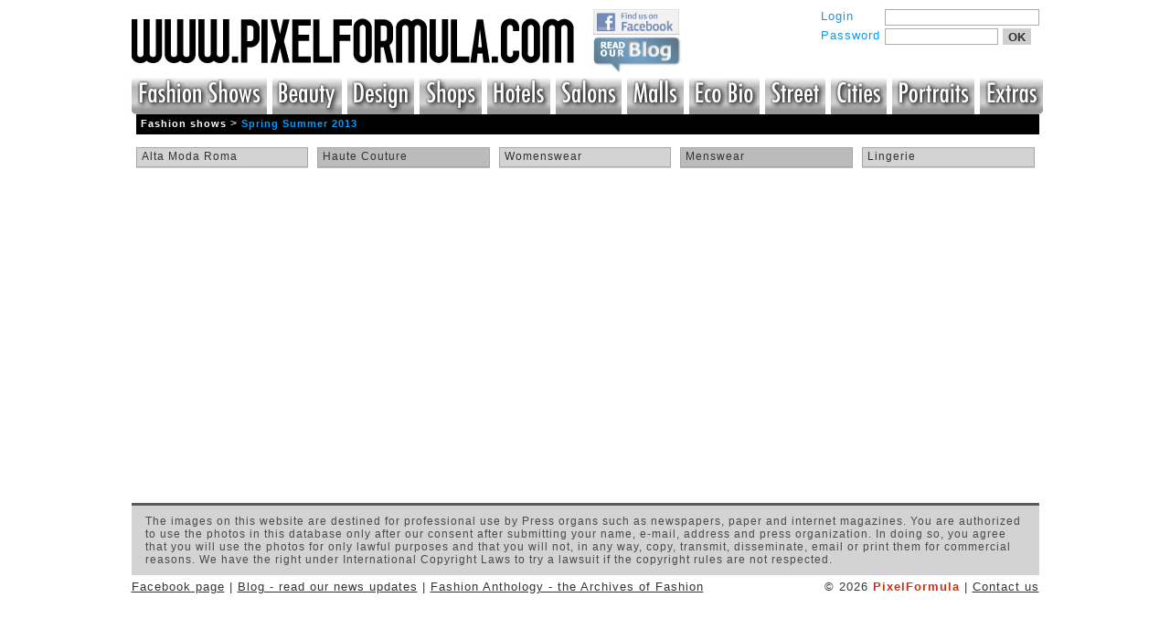

--- FILE ---
content_type: text/html; charset=UTF-8
request_url: https://pixelformula.com/?act=galleries&do=designers&rec=1357646
body_size: 2470
content:
<html>
<head>
	<title>PixelFormula.com Designers - Spring Summer 2013</title>
	<meta http-equiv="Content-Type" content="text/html; charset=utf-8" />
	<meta name="copyright"	content="Copyright pixelformula.com" />	
	<meta name="keywords" content="" />
	<meta name="description" content="" />	
	<meta http-equiv="imagetoolbar" content="no" />

	<link href="design/site.css?20090209" rel="stylesheet" type="text/css" />
<!--[if IE]>
	<link href="design/ie.css?20090209" rel="stylesheet" type="text/css" />
<![endif]-->

	<script type="text/javascript" src="js/jquery.js"></script>
	<script type="text/javascript" src="js/functions.js"></script>
	
</head>

<body>
<div id="frame">
	<div id="header" class="clearfix">
		<div class="login">
			<form method="post" action="?act=clients&amp;do=login" name="enter">
	<div>
		<label for="username">Login</label>
		<input id="username" type="text" name="username" value="" />
	</div>
	<div>
		<label for="password">Password</label>
		<input id="password" class="small" type="password" name="password" value="" /><button type="submit">OK</button>
	</div>
	<br />
</form>


<!-- 
<form style="text-align:right;" method="get" action="/?">
<input type="hidden" name="act" value="search" />

	<div>
		<label for="search"></label>
		<input type="text" class="small" name="qstr" value="" /><button type="submit">Quick Search</button>
	</div>
</form>
 -->		</div>
		<div class="title">
			<!--h1><a href="./">www.pixelformula.com</a></h1>
			<p><a href="./">www.pixelformula.com</a></p-->
			<a href="./"><img src="design/logo.gif" border="0" alt="www.pixelformula.com" /></a>
		</div>
		
<div class="facebook_blog" >
		<a href="http://www.facebook.com/pages/The-Fashion-Anthology-Blog/401933293184348"><img src="design/find_us_on_facebook.jpg" width="94" border="0" alt="Find us on Facebook" /></a>
		<br />
		<a href="http://blog.fashionanthology.com/"><img src="design/read_our_blog.png" width="98" border="0" alt="Read our Blog" /></a>
</div>

<div class="menu">
	<ul id="nav">
		<li onmouseover="document.Fashion_Shows.src='/design/menu/pixel_menu2_fashion_r1_c1.jpg'"
			onmouseout="document.Fashion_Shows.src='/design/menu/pixel_menu1_fashion_r1_c1.jpg'">
			
			<a class="hide" style="margin-left:-4px;" href="?act=galleries&do=designers&rec=1">
			<img src="/design/menu/pixel_menu1_fashion_r1_c1.jpg" alt="Fashion Shows" name="Fashion_Shows" width="154" height="45" border="0" id="Fashion_Shows" /></a>
		</li>
		<li onmouseover="document.Beauty.src='/design/menu/pixel_menu2_fashion_r1_c2.jpg'"
			onmouseout="document.Beauty.src='/design/menu/pixel_menu1_fashion_r1_c2.jpg'">
			
			<a class="hide" href="?act=galleries&do=designers&rec=289475">
			<img src="/design/menu/pixel_menu1_fashion_r1_c2.jpg" alt="Beauty" name="Beauty" width="81" height="45" border="0" id="Beauty" /></a>			
		</li>
	  	<li onmouseover="document.Design.src='/design/menu/pixel_menu2_fashion_r1_c3.jpg'"
			onmouseout="document.Design.src='/design/menu/pixel_menu1_fashion_r1_c3.jpg'">

	  	<a class="hide" href="?act=galleries&do=designers&rec=5">
	  	<img src="/design/menu/pixel_menu1_fashion_r1_c3.jpg" alt="Design" name="Design" width="78" height="45" border="0" id="Design" /></a>
	  	</li>
	  	<li onmouseover="document.Shops.src='/design/menu/pixel_menu2_fashion_r1_c4.jpg'"
			onmouseout="document.Shops.src='/design/menu/pixel_menu1_fashion_r1_c4.jpg'">
	  	
		<a class="hide" href="?act=galleries&do=designers&rec=2">
		<img src="/design/menu/pixel_menu1_fashion_r1_c4.jpg" alt="Shops" name="Shops" width="73" height="45" border="0" id="Shops" /></a>
		</li>
		<li onmouseover="document.Hotels.src='/design/menu/pixel_menu2_fashion_r1_c5.jpg'"
			onmouseout="document.Hotels.src='/design/menu/pixel_menu1_fashion_r1_c5.jpg'">
		
			<a class="hide" href="?act=galleries&do=designers&rec=4">
			<img src="/design/menu/pixel_menu1_fashion_r1_c5.jpg" alt="Hotels" name="Hotels" width="74" height="45" border="0" id="Hotels" /></a>
		</li>
		<li onmouseover="document.Salons.src='/design/menu/pixel_menu2_fashion_r1_c6.jpg'"
			onmouseout="document.Salons.src='/design/menu/pixel_menu1_fashion_r1_c6.jpg'">
		
		<a class="hide" href="?act=galleries&do=designers&rec=3">
		<img src="/design/menu/pixel_menu1_fashion_r1_c6.jpg" alt="Salons" name="Salons" width="77" height="45" border="0" id="Salons" /></a>
		</li>
		<li onmouseover="document.Malls.src='/design/menu/pixel_menu2_fashion_r1_c7.jpg'"
			onmouseout="document.Malls.src='/design/menu/pixel_menu1_fashion_r1_c7.jpg'">
		
		<a class="hide" href="?act=galleries&do=designers&rec=6">
		<img src="/design/menu/pixel_menu1_fashion_r1_c7.jpg" alt="Malls" name="Malls" width="67" height="45" border="0" id="Malls" /></a>
		</li>
		<li onmouseover="document.EcoBio.src='/design/menu/pixel_menu2_fashion_r1_c8.jpg'"
			onmouseout="document.EcoBio.src='/design/menu/pixel_menu1_fashion_r1_c8.jpg'">
		
		<a class="hide" href="?act=galleries&do=designers&rec=289476">
		<img src="/design/menu/pixel_menu1_fashion_r1_c8.jpg" alt="Eco-Bio" name="EcoBio" width="82" height="45" border="0" id="EcoBio" /></a>
		</li>
	  	<li onmouseover="document.Street.src='/design/menu/pixel_menu2_fashion_r1_c9.jpg'"
			onmouseout="document.Street.src='/design/menu/pixel_menu1_fashion_r1_c9.jpg'">
	  	
	  	<a class="hide" href="?act=galleries&do=designers&rec=289477">
	  	<img src="/design/menu/pixel_menu1_fashion_r1_c9.jpg" alt="Street" name="Street" width="72" height="45" border="0" id="Street" /></a>
		</li>
		<li onmouseover="document.Cities.src='/design/menu/pixel_menu2_fashion_r1_c10.jpg'"
			onmouseout="document.Cities.src='/design/menu/pixel_menu1_fashion_r1_c10.jpg'">
		
		<a class="hide" href="?act=galleries&do=designers&rec=289478">
		<img src="/design/menu/pixel_menu1_fashion_r1_c10.jpg" alt="Cities" name="Cities" width="65" height="45" border="0" id="Cities" /></a>
		</li>
		<li onmouseover="document.Portraits.src='/design/menu/pixel_menu2_fashion_r1_c11.jpg'"
			onmouseout="document.Portraits.src='/design/menu/pixel_menu1_fashion_r1_c11.jpg'">
		
		<a class="hide" href="?act=galleries&do=designers&rec=289479">
		<img src="/design/menu/pixel_menu1_fashion_r1_c11.jpg" alt="Portraits" name="Portraits" width="95" height="45" border="0" id="Portraits" /></a>
		</li>
		<li class="last" onmouseover="document.Extras.src='/design/menu/pixel_menu2_fashion_r1_c12.jpg'"
			onmouseout="document.Extras.src='/design/menu/pixel_menu1_fashion_r1_c12.jpg'">
		
		<a class="hide" style="margin-right:-8px;" href="?act=galleries&do=designers&rec=289776">
		<img src="/design/menu/pixel_menu1_fashion_r1_c12.jpg" alt="Extras" name="Extras" width="75" height="45" border="0" id="Extras" /></a>
		</li>
	</ul>
</div>
	</div>
	
	<div id="pathbar">
		<a href="?act=galleries&amp;do=designers&rec=1">Fashion shows</a><span style="color:#fff;">&nbsp;&gt;&nbsp;</span><a href="?act=galleries&amp;do=designers&rec=1357646" class="blue">Spring Summer 2013</a>
	<!--a href="">Lorem ipsum<span>&nbsp;&gt;&nbsp;</span></a><a href="">Lorem ipsum<span>&nbsp;&gt;&nbsp;</span></a><a href="" class="blue">Lorem ipsum</a-->
	</div>
			
	<div id="content">
		<div class="clear"></div>
		
			<!--designers-->

<div style="margin-top:10px;margin-bottom:10px;">
		<div class="designer odd  ">
		<a href="?act=galleries&do=designers&rec=1528929" title="">
			Alta Moda Roma 		</a>
	</div>	
		<div class="designer even  ">
		<a href="?act=galleries&do=designers&rec=1515147" title="">
			Haute Couture 		</a>
	</div>	
		<div class="designer odd  ">
		<a href="?act=galleries&do=designers&rec=1376544" title="">
			Womenswear 		</a>
	</div>	
		<div class="designer even  ">
		<a href="?act=galleries&do=designers&rec=1357647" title="">
			Menswear 		</a>
	</div>	
		<div class="designer odd  nomr">
		<a href="?act=galleries&do=designers&rec=1375433" title="">
			Lingerie 		</a>
	</div>	
	</div>
<br style="clear:both;">

<!--designers-->
         
		<div class="clear"></div>
	</div>	
	
	<div id="footer">
		<div class="text">The images on this website are destined for professional use by Press organs such as newspapers, paper and internet magazines.
You are authorized to use the photos in this database only after our consent after submitting your name, e-mail, address and press organization. In doing so, you agree that you will use the photos for only lawful purposes and that you will not, in any way, copy, transmit, disseminate, email or print them for commercial reasons. 
We have the right under International Copyright Laws to try a lawsuit if the copyright rules are not respected.</div>
		 <div class="other_links">
		<a href="https://www.facebook.com/pages/The-Fashion-Anthology-Blog/401933293184348">Facebook page</a> | 
		<a href="http://blog.fashionanthology.com/">Blog - read our news updates</a> | 
		<a href="https://www.fashionanthology.com/">Fashion Anthology - the Archives of Fashion</a></div>
		<div class="copyright">&copy; 2026 <span>PixelFormula</span> |
		<a href="https://pixelformula.com/iris/standard/index.php">Contact us </a></div>
	</div>
</div>


<!-- Preload Menu Images -->
<img src="/design/menu/pixel_menu1_fashion_r1_c1.jpg" class="hiddenPic">
<img src="/design/menu/pixel_menu1_fashion_r1_c2.jpg" class="hiddenPic">
<img src="/design/menu/pixel_menu1_fashion_r1_c3.jpg" class="hiddenPic">
<img src="/design/menu/pixel_menu1_fashion_r1_c4.jpg" class="hiddenPic">
<img src="/design/menu/pixel_menu1_fashion_r1_c5.jpg" class="hiddenPic">
<img src="/design/menu/pixel_menu1_fashion_r1_c6.jpg" class="hiddenPic">
<img src="/design/menu/pixel_menu1_fashion_r1_c7.jpg" class="hiddenPic">
<img src="/design/menu/pixel_menu1_fashion_r1_c8.jpg" class="hiddenPic">
<img src="/design/menu/pixel_menu1_fashion_r1_c9.jpg" class="hiddenPic">
<img src="/design/menu/pixel_menu1_fashion_r1_c10.jpg" class="hiddenPic">
<img src="/design/menu/pixel_menu1_fashion_r1_c11.jpg" class="hiddenPic">
<img src="/design/menu/pixel_menu1_fashion_r1_c12.jpg" class="hiddenPic">

<img src="/design/menu/pixel_menu2_fashion_r1_c1.jpg" class="hiddenPic">
<img src="/design/menu/pixel_menu2_fashion_r1_c2.jpg" class="hiddenPic">
<img src="/design/menu/pixel_menu2_fashion_r1_c3.jpg" class="hiddenPic">
<img src="/design/menu/pixel_menu2_fashion_r1_c4.jpg" class="hiddenPic">
<img src="/design/menu/pixel_menu2_fashion_r1_c5.jpg" class="hiddenPic">
<img src="/design/menu/pixel_menu2_fashion_r1_c6.jpg" class="hiddenPic">
<img src="/design/menu/pixel_menu2_fashion_r1_c7.jpg" class="hiddenPic">
<img src="/design/menu/pixel_menu2_fashion_r1_c8.jpg" class="hiddenPic">
<img src="/design/menu/pixel_menu2_fashion_r1_c9.jpg" class="hiddenPic">
<img src="/design/menu/pixel_menu2_fashion_r1_c10.jpg" class="hiddenPic">
<img src="/design/menu/pixel_menu2_fashion_r1_c11.jpg" class="hiddenPic">
<img src="/design/menu/pixel_menu2_fashion_r1_c12.jpg" class="hiddenPic">

</body>
</html>

--- FILE ---
content_type: text/css
request_url: https://pixelformula.com/design/site.css?20090209
body_size: 3280
content:
body {
	background: #fff;
	color : #000;
	padding: 0px;
	margin: 0px;
	font-family:  Tahoma, Arial, Helvetica, sans-serif;
	font-size: 12px;
	letter-spacing:1px; 
	text-align: center; /*** Centers the design in old IE versions ***/
}
body, html {
	/*height:100%;*/
}

/*menu*/
div.menu {
	margin-top:20px;
	position:relative;
}
/* remove the bullets, padding and margins from the lists */
.menu ul {
	position:absolute;
	list-style-type:none;
	padding:0;
	margin:0;
	z-index:1000;
}
/* make the top level links horizontal and position relative so that we can position the sub level */
.menu ul li {
	float:left;
	position:relative;
	z-index:100;
}


.menu ul li a.hide:link,
.menu ul li a.hide:active,
.menu ul li a.hide:hover,
.menu ul li a.hide:visited
 {
	display:block;
	margin:0;
	margin-left:1px;
	padding:0;

}


.menu ul li a.cats1:link,
.menu ul li a.cats1:visited,
.menu ul li a.cats1:active,
.menu ul li a.cats1:hover
{
	padding:13px 8px;
	margin-right:0px;
}

.non {
	padding:0px !important;
	padding-left:2px !important;
}

.menu a, .menu a:visited {
	display:block;
	font-size:10px;
	padding:0px 7px;
	color:#fff;
	background:#CCC;
	text-decoration:none;
	margin-right:1px;
	text-align:left !important;
	z-index:1000;
}

.menu a:hover{
	color:#fff;
}

.menu a.hide:hover {
/*	color:#D84C11 !important; */
}

/* hide the sub level links */
.menu ul ul {
	background:#CCCCCC;
	display:none;
/*	border-top: 2px solid #fff; */
	width:163px;
	z-index:1000;
}

.menu ul ul li {
	float:none;
	background:#CCCCCC;
	width:100%;
	z-index:1000;
}


.menu ul ul li a:hover {
	color:#fff !important;
	background:#666666;
}

.menu ul ul ul {
	display:block;
	position:static;
	border: none;
}

.menu ul ul ul li {
	display:block;
	float:none;
}

.menu li.last ul {
	right:0;
}

.menu ul ul ul ul {
	position:static;
}

.menu ul ul ul ul li {
}


.menu ul ul ul ul ul {
	position:static;
	display:none;
}

.menu ul ul li a:link,
.menu ul ul li a:visited {
	padding: 3px 10px;
	font-weight: bold;
	font-size:0.9em;
}

.menu ul ul li a:link,
.menu ul ul li a:visited {
	color:#007088;
}

.menu ul ul ul li a:link,
.menu ul ul ul li a:visited {
	padding-left: 15px;
	color:#000;
}

.menu ul ul ul ul li a:link,
.menu ul ul ul ul li a:visited {
	padding-left: 25px;
	font-weight: normal;
	color:#000;
}

.menu ul ul ul ul li a:hover {
	color:#fff;
	font-weight: bold;
	font-size:0.9em;
}

/*menu*/

p {
	padding:0px;
	margin:0px;
	text-align: left;
	line-height: 1.1em;
}

table, tr, th, td {
	font-size: 1em;
}

div {
	padding: 0px;
	margin:0px;
}

a:link,
a:visited,
a:hover,
a:active {
	color:#323232;
	text-decoration: none;
	text-transform:none;
}

a:hover {
/*	text-decoration: underline;*/
	/*color:#18647E;*/
	/*color: #FCDEF6;*/
}

h2 a:link,
h2 a:visited,
h2 a:active,
h3 a:link,
h3 a:visited,
h3 a:active
 {
 	color: #323232;
}
/*
 *  FORMS
 */
form {
	padding: 0px;
	margin: 0px;
}

input {
	font-size: 1em;
	border:1px solid #ABABAB;
	width:185px;
	height:18px;
	margin: 0px;
	padding: 0px;
	vertical-align:top;
}

label input {
	width: auto;
/*	border: none !important;*/
}

button {
	cursor: pointer;
	border: none;
	background: #CFCFCF;
	height:18px;
	font-size:1em;
	margin-left:5px;
}

/*
 *  END FORMS
 */

.clear { 
	clear: both;
	height: 1px;
	font-size:1px;
	margin:0px;
}

.clearfix:after {
	content: ".";
	display: block;
	height: 0;
	clear: both;
	visibility: hidden;
}

.bold {
	font-weight:bold;
}

.error {
	color: red;
}

h1, h2, h3, h4, h5 {
	font-weight: bold;
	margin-top: 0px;
	margin-bottom: 0px;
	line-height:1em;
	font-family: Tahoma, Arial, Helvetica, sans-serif;
}
h1 {
	font-size: 2.2em;
}
h2 {
	font-size: 1.6em;
}
h3 {
	font-size: 1em;
}
h4 {
	font-size: 1.3em;
}

h2.title {
	font-size: 1.4em;
	font-weight: normal;
	line-height:0.8em;
	padding:0px;
	border-bottom:2px dotted #344151;
	padding-bottom:10px;
	text-transform:uppercase;
}

h2.title span {
	float:right;
	margin-right:40px;
	color:#B0B5BB;
	font-size:0.6em;
}

a.more:link,
a.more:visited,
a.more:active,
a.more:hover {
	background:url('more.gif') no-repeat right 6px;
	color:#EFB50C;
	padding-right:20px;
	height:10px;
}	

/*freme*/
#frame {
	width: 993px;
	margin: 0 auto;
	min-height: 100%;
	text-align: left;
	padding:0px;
	position: relative;
	z-index: 10;
	/*border:1px solid #fff;*/
}

/*header*/
#header {
	/*border:1px solid #000;*/
	height:125px;
	padding: 0px;
	position:relative;
}

#pathbar {
	padding:3px 0 5px 5px;
	/*position: relative;*/
	background:#000;
	margin-bottom:3px;
	margin-left:5px;
}

#content {
	min-height:400px;
	position: relative;
	/*border: 1px solid blue;*/
}

#footer {
	clear:both;
	padding: 0px;
	font-family: Tahoma, Arial, Helvetica, sans-serif;
	width: 993px;
	margin: 0 auto;
	border-top: 3px solid #5A5A5A;
}

div.login {
	position:relative;
	color:#009CFF;
	margin-top:10px;
	font-size:1.1em;
	float: right;
	z-index:100;
}

div.login label {
	float:left;
	width:70px;
	text-align:left;
}

div.login input {
	margin-bottom:3px;
	width:169px;
}

div.login input.small {
	width:124px;
}

div.login button {
	font-weight:bold;
	color:#323232;
}

div.login span {
	vertical-align:top;
	color:#000;
}

div.login a:link,
div.login a:active,
div.login a:visited,
div.login a:hover {
	display:-moz-inline-block;
	display:-moz-inline-box;
	display:inline-block;
	background:#8D8B8C;
	text-align:center;
	padding:3px 20px 5px 20px;
	color:#3DCBFB;
	font-size:0.9em;
	font-weight:bold;
	margin-left:5px;
}

div.adsearch {
	text-align:right;
	margin-top:3px;
	margin-bottom:3px;
	border: thin solid #CCCCCC;
	background-color: #E6E6E6; 
	padding: 4px; 
	margin: 4px; 
	margin-right:0; 
	text-align:center;
	
}

div.adsearch a.text:link,
div.adsearch a.text:active,
div.adsearch a.text:visited,
div.adsearch a.text:hover {
	margin:0px !important;
	padding:0px !important;
	background:none !important;
	color:#009CFF !important;
	font-size:1.1em !important;
	font-weight:bold !important;
	margin-right:5px !important;
	text-decoration:underline !important;
}

div.adsearch a.lang:link,
div.adsearch a.lang:active,
div.adsearch a.lang:visited,
div.adsearch a.lang:hover {
	background:none;
	margin:0px !important;
	padding:0px !important;
	width:16px;
	height:10px;
	margin:3px 0 0 5px !important;
}

div.adsearch a.en {
	background:url('en.gif') no-repeat left top !important;
}

div.adsearch a.fr {
	background:url('fr.gif') no-repeat left top !important;
}

div.adsearch a.it {
	background:url('it.gif') no-repeat left top !important;
}

div.title {
	position:relative;
	/*clear:both;*/
	height:60px;
}

div.title h1 {
	position:absolute;
	left:0px;
	bottom:0px;
	color:#73554A;
	font-weight:normal;
	font-size:6.2em;
}
div.title p {
	position:absolute;
	left:0px;
	bottom:0px;
	color:#CE300D;
	font-size:3.5em;
}
div.title h1 a:link,
div.title h1 a:visited,
div.title h1 a:hover
 {
	color:#73554A;
}
div.title p a:link,
div.title p a:visited,
div.title p a:hover
 {
	color:#CE300D;
}

#pathbar a:link,
#pathbar a:active,
#pathbar a:visited,
#pathbar a:hover {
	color:#fff;
	font-size:0.9em;
	font-weight:bold;
}

#pathbar a.blue:link,
#pathbar a.blue:visited,
#pathbar a.blue:active,
#pathbar a.blue:hover {
	color:#009CFF;
}

#pathbar a span {
	font-weight:normal;
}

#content table {
	border-collapse: collapse;
	padding: 0px;
	margin: 0px;
	color:#2C2C2C;
}

#content table a:link,
#content table a:active,
#content table a:visited,
#content table a:hover {
	width:180px;
	display:block;
	padding:3px 8px;
	color:#2C2C2C;
}

#content table td {
	width:200px;
	background:#BBBBBB;
	border:2px solid #A8A8A8;		
}

#content table td.color {
	background:#B3B3B3;
}

#content div.basket {
	padding:0px;
}

#content div.basket h2 {
	font-size:1.1em;
	margin-bottom:10px;
}

#content div.basket p {
	border-top:1px solid #000;
	padding:10px 0px;
	font-weight:bold;
	font-size:0.9em;
}

#content div.basket p span {
	float:left;
	margin-right:5px;
}

#content div.basket input {
	vertical-align:center;
	width:13px;
	height:13px;
	border:1px solid #304050;
}

#content div.basket div.input {
	color:#323232;
	margin-bottom:10px;
	font-size:0.9em;
}

#content div.basket p button.download {
	color:#FB4C13;
	font-size:1.2em;
	margin:0px !important;
	text-decoration:underline;
	border: none;
	background: none;
	font-family:  Tahoma, Arial, Helvetica, sans-serif;
	padding:0px !important;
	width: 250px;
	font-weight:bold;
}

#content div.bigphoto {
  	position:relative;
	padding:5px 0 0 0px;
	width:468px;
  	float:left;
	margin-right:13px;
	color:#323232;
}

#content div.bigphoto p {
  font-size:0.9em;
  font-weight:bold;
  border-top:1px solid #000;
  border-bottom:1px solid #000;
  padding:5px 0;
  margin-bottom:10px;
}

#content div.allphotos {
  float:left;
  width:512px;
  min-height:957px;
}

#content div.allsearch {
	float:none !important;
	width:100% !important;
	height:400px !important;
}

#content div.img {
  width:100px;
  /*float:left;*/

  display:-moz-inline-block;

  display:-moz-inline-box;

  display:inline-block;

  vertical-align:top;
  margin:3px 3px 0px 0px;
}

#content div.nomr {
  margin-right:0px;
}

#content div.img a:link,
#content div.img a:visited,
#content div.img a:active,
#content div.img a:hover {
  width:94px;
  height:147px;
}
#content div.img a:link img,
#content div.img a:visited img,
#content div.img a:active img,
#content div.img a:hover img {
	border:3px solid #E7E7E7;
}

#content div.img a:hover img,
#content div.img a.basket:hover img {
  border:3px solid #B3B3B3;
}

#content div.img a.basket:link img,
#content div.img a.basket:visited img,
#content div.img a.basket:active img {
  border:3px solid #FF6D02;
}

#content div.bigphoto p span {
	position:absolute;
	top:12px;
	right:0px;
	font-weight:normal;
	display:block;
	margin-bottom:12px;
}

#content div.bigphoto p a {
  color:#FF6D02;
  text-decoration:underline;
}

#content div.bigphoto span a {
  font-weight:bold;
}

#content div.pages {
  font-size:0.9em;
  border-top:1px solid #000;
  border-bottom:1px solid #000;
  padding:5px 0 4px 0;
  margin:5px 0px 6px 0px;
}

#content div.pages a.box:link,
#content div.pages a.box:visited,
#content div.pages a.box:active,
#content div.pages a.box:hover {
  padding:1px 5px;
  margin-right:2px;
  font-size:1em;
  background:#cccccc;
}

#content div.pages a.box:hover,
#content div.pages a.on:hover {
  color:#DC4115;
  background:#eeeeee;
}

#content div.message {
	text-align:center;		
   	margin:20px auto;
}

#content div.message p {
	text-align:center;		
   	color:#CE300D;
   	font-weight:bold;
}

#content input.quest,
#content textarea.quest {
	width:400px;
}

#footer div.text {
	background:#d3d3d3;
	padding:10px 15px;
	text-align:left;
	color : #4B494A;
}

#footer div.copyright {
	margin-top:5px;
	float: right;
	font-size:1.1em;
	color:#363636;
	padding-bottom:8px;
}

#footer div.copyright span {
	font-weight:bold;
	color:#CE300D;
}


#footer div.other_links {
	float: left;
	margin-top:5px;
	font-size:1.1em;
	color:#363636;
	padding-bottom:8px;
	
}

#footer a {
	text-decoration: underline;
}

#footer a:hover {
	color:#cc0000;
}



div.designer {
	width:19%;
	float:left;
	padding:0 0 2px 0;
	margin:0 5px 0 5px;
	height:21px;
	white-space: no-wrap;
	overflow:hidden;
	background: #FFFFFF;
}

div.designer a {
	display:block;
	border:1px solid #A6A6A6;
	padding-left:5px;
	height:20px;
	line-height:19px;
	white-space: no-wrap;
}

div.designer a:hover,
div.designer a.on {
	display:block;
	border:1px solid #009CFF;
}

div.odd {
	background:#d3d3d3;
}

div.even {
	background:#bbbbbb;
}

div.nothing {
	background:#FFFFFF;
	border:0;
}

div.nothing a {
	border:1px solid #FFFFFF;
	background:#FFFFFF;
	border:0;
	cursor:default;
}

div.nothing a:hover {
	background:#FFFFFF;
	border:0;
}

.hiddenPic {display:none;}

div.basket ul {
	list-style-type:none;
}

div.basket ul#tabs {
	margin:0px;
	padding:0px;
	border-bottom:1px solid #ABABAB;
}

div.basket ul#tabs li {
	border-top:1px solid #ABABAB;
	border-left:1px solid #ABABAB;
	border-right:1px solid #ABABAB;
	padding:2px 10px;
	float:left;
	margin-right:5px;
}

div.basket ul#tabs li a {
	font-weight:bold;
}

div.basket ul#tabs li a:hover,
div.basket ul#tabs li a.on {
	color:#009CFF;
}

div.scroll {
	overflow:auto;
	height:200px;
	border:1px solid #ABABAB;
	margin-top:10px;
}

div.basket ul#newsList {
	margin:0px;
	padding:0px;
}

div.basket ul#newsList li div.keyinput {
	margin:5px 0 0 10px;	
}

div.basket ul#newsList li label {
	font-weight:bold;
	color:#009CFF;
}

div.basket ul#newsList li input {
	border:none;
	width:14px;
	height:14px;
}

div.basket div.keybutton {
	text-align:center;
	margin:10px 0;
}


.watermark {
	position:absolute;
	left:0px;
	top:0px;
	z-index:-1;
}

.watermark_under {
	z-index:-2;
}


.facebook_blog {
	position:absolute;
	background:none;
	float:right;
	top:8px;
	right:390px;
	z-index:999;
}


.facebook_blog img { 
margin-top:2px;
opacity:0.7;
filter:alpha(opacity=70); /* For IE8 and earlier */
}


.facebook_blog img:hover { 
opacity:1.0;
filter:alpha(opacity=100); /* For IE8 and earlier */
}


--- FILE ---
content_type: text/javascript
request_url: https://pixelformula.com/js/functions.js
body_size: 828
content:
function new_window(url, win_name){
	win_name=window.open(url,win_name,'toolbar=no,scrollbars=yes,resizable=yes,width=600,height=460,status=no,left=100,top=100,screenX=100,screenY=100');
	win_name.focus();
}

function pic_win(url,wintitle){
	picwin=window.open('image.php?pic='+url+'&name='+wintitle,'picwin','toolbar=no,scrollbars=no,width=620,height=500,left=100,top=100,screenX=100,screenY=100,status=no');
	picwin.focus();
}

function pic_win1(url,wintitle){
	picwin=window.open('image1.php?pic='+url+'&name='+wintitle,'picwin','toolbar=no,scrollbars=no,width=620,height=500,left=100,top=100,screenX=100,screenY=100,status=no');
	picwin.focus();
}

function print_window(url){
	printwin=window.open(url,'printwin','toolbar=no,scrollbars=yes,width=600,height=500')
	printwin.focus()
}


function toggleBlock(id){
	$block=$('#' + id);
	if($block.css('display')=='none'){
		$block.slideDown();
	}
	else{
		$block.slideUp();
	}
}


$(document).ready(function(){
	var expandTime;
	$('.menu a.hide').parent('li').hover(
		function(){
			var el = this;
			expandTime = setTimeout(function(){
				if($(el).children('ul').css('display')=='none'){
					$(el).children('ul').slideDown();
					$(el).children('ul').css({zIndex:'1000'});
				}
			},500);
		},
		function(){
			if(expandTime){
				clearTimeout(expandTime);
			}
			if($(this).children('ul').css('display')!='none'){
				$(this).children('ul').slideUp();
			}
		}
	);
	
	$('ul#tabs li a').click(function(){
		$('ul#tabs li a').removeClass('on');
		$(this).addClass('on');
		$('ul#newsList li').hide();
		var cat = this.hash.substr(4,this.hash.length);
		$("input#cat").val(cat);
		$(this.hash).fadeIn();
		return false;
	});
	
	$("ul#newsList li input.one").change(function(){
		var tab = $(this).parent('div').parent('li')[0];
		var cat = tab.id.substr(3,tab.id.length);
		$("ul#newsList li#cat" + cat + " input.all").attr('checked', $(this).is(''));
   	});
	
	$("ul#newsList li input.all").change(function(){
		var cat = this.id.substr(3,this.id.length);
		$("ul#newsList li#cat" + cat + " input.one").attr('checked', $(this).is(''));
   	});
	
	
/*	
	$('.menu > ul > li > ul > li > ul > li > ul > li > a').click(function(){
		//alert('opa');
		//if($(this).siblings('ul').css('display')!='none'){
			$('.menu > ul > li > ul > li > ul > li > ul > li > ul').hide();
			$(this).siblings('ul').slideDown();
		//}
		//else{
			//$(this).siblings('ul').slideUp();
		//}
		return false;
	});
*/
});
